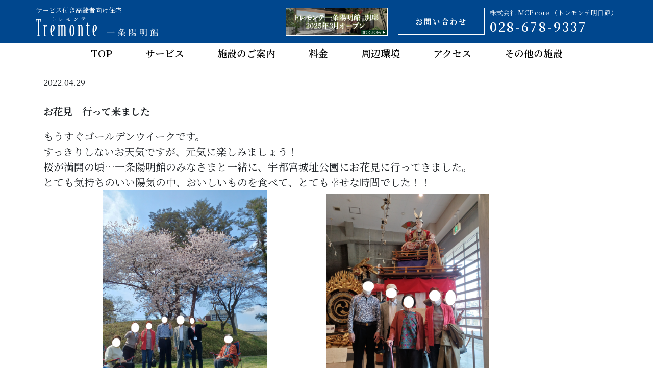

--- FILE ---
content_type: text/html; charset=UTF-8
request_url: https://www.tremonte-1.net/news/2022/04/29/151/
body_size: 9401
content:
<!DOCTYPE html>
<html lang="ja">
  <head>
    <meta charset="UTF-8">
    <meta http-equiv="X-UA-Compatible" content="IE=edge">
    <meta name="viewport" content="width=device-width, initial-scale=1">
    <meta name="google" content="notranslate" />
    
    <meta name="keywords" content="宇都宮市,サービス付き高齢者向け住宅,高齢者住宅,老人ホーム,高齢者施設">
    <meta name="description" content="宇都宮市のサービス付き高齢者向け住宅 トレモンテ陽東のトレモンテ一条陽明館です">
  
    <!-- For old IEs -->
    <link rel="shortcut icon" href="favicon.ico" />
    <!-- For new browsers - multisize ico  -->
    <link rel="icon" type="image/x-icon" sizes="16x16 32x32" href="https://www.tremonte-1.net/core/wp-content/themes/tremonte1_style/library/images/favicon/favicon.ico">
    <!-- For iPad with high-resolution Retina display running iOS ≥ 7: -->
    <link rel="apple-touch-icon" sizes="152x152" href="https://www.tremonte-1.net/core/wp-content/themes/tremonte1_style/library/images/favicon/favicon-152-precomposed.png">
    <!-- For iPad with high-resolution Retina display running iOS ≤ 6: -->
    <link rel="apple-touch-icon" sizes="144x144" href="https://www.tremonte-1.net/core/wp-content/themes/tremonte1_style/library/images/favicon/favicon-144-precomposed.png">
    <!-- For iPhone with high-resolution Retina display running iOS ≥ 7: -->
    <link rel="apple-touch-icon" sizes="120x120" href="https://www.tremonte-1.net/core/wp-content/themes/tremonte1_style/library/images/favicon/favicon-120-precomposed.png">
    <!-- For iPhone with high-resolution Retina display running iOS ≤ 6: -->
    <link rel="apple-touch-icon" sizes="114x114" href="https://www.tremonte-1.net/core/wp-content/themes/tremonte1_style/library/images/favicon/favicon-114-precomposed.png">
    <!-- For iPhone 6+ -->
    <link rel="apple-touch-icon" sizes="180x180" href="https://www.tremonte-1.net/core/wp-content/themes/tremonte1_style/library/images/favicon/favicon-180-precomposed.png">
    <!-- For first- and second-generation iPad: -->
    <link rel="apple-touch-icon" sizes="72x72" href="https://www.tremonte-1.net/core/wp-content/themes/tremonte1_style/library/images/favicon/favicon-72-precomposed.png">
    <!-- For non-Retina iPhone, iPod Touch, and Android 2.1+ devices: -->
    <link rel="apple-touch-icon" sizes="57x57" href="https://www.tremonte-1.net/core/wp-content/themes/tremonte1_style/library/images/favicon/favicon-57.png">
    <!-- For Old Chrome -->
    <link rel="icon" sizes="32x32" href="https://www.tremonte-1.net/core/wp-content/themes/tremonte1_style/library/images/favicon/favicon-32.png">
    <!-- For IE10 Metro -->
    <meta name="msapplication-TileColor" content="#FFFFFF">
    <meta name="msapplication-TileImage" content="https://www.tremonte-1.net/core/wp-content/themes/tremonte1_style/library/images/favicon/favicon-144.png">
    <meta name="theme-color" content="#ffffff">
    <!-- Chrome for Android -->
    <link rel="manifest" href="https://www.tremonte-1.net/core/wp-content/themes/tremonte1_style/library/images/favicon/manifest.json">
    <link rel="icon" sizes="192x192" href="https://www.tremonte-1.net/core/wp-content/themes/tremonte1_style/library/images/favicon/favicon-192.png">

    
    <!-- Bootstrap -->
    <link href="https://www.tremonte-1.net/core/wp-content/themes/tremonte1_style/library/css/bootstrap-4.4.1.css" rel="stylesheet">
    <link href="https://www.tremonte-1.net/core/wp-content/themes/tremonte1_style/library/css/scroll-hint.css" rel="stylesheet">
    <link href="https://www.tremonte-1.net/core/wp-content/themes/tremonte1_style/style.css" rel="stylesheet">
    
    <!-- Google Tag Manager -->
    <script>(function(w,d,s,l,i){w[l]=w[l]||[];w[l].push({'gtm.start':
    new Date().getTime(),event:'gtm.js'});var f=d.getElementsByTagName(s)[0],
    j=d.createElement(s),dl=l!='dataLayer'?'&l='+l:'';j.async=true;j.src=
    'https://www.googletagmanager.com/gtm.js?id='+i+dl;f.parentNode.insertBefore(j,f);
    })(window,document,'script','dataLayer','GTM-PWRV8MD');</script>
    <!-- End Google Tag Manager -->

    <!-- Google Fonts -->    
    <link href="https://fonts.googleapis.com/css2?family=Noto+Serif+JP:wght@200;300;400;500;600;700;900&display=swap" rel="stylesheet">
    
	<style>img:is([sizes="auto" i], [sizes^="auto," i]) { contain-intrinsic-size: 3000px 1500px }</style>
	
		<!-- All in One SEO 4.8.7.2 - aioseo.com -->
		<title>お花見 行って来ました | トレモンテ 一条陽明館｜宇都宮市のサービス付き高齢者向け住宅はトレモンテ陽東、トレモンテ明日館へご相談下さい。</title>
	<meta name="robots" content="max-image-preview:large" />
	<meta name="author" content="内本加奈子"/>
	<link rel="canonical" href="https://www.tremonte-1.net/news/2022/04/29/151/" />
	<meta name="generator" content="All in One SEO (AIOSEO) 4.8.7.2" />
		<meta property="og:locale" content="ja_JP" />
		<meta property="og:site_name" content="トレモンテ 一条陽明館｜宇都宮市のサービス付き高齢者向け住宅はトレモンテ陽東、トレモンテ明日館へご相談下さい。 | 宇都宮市のサービス付き高齢者向け住宅 トレモンテ陽東のトレモンテ一条陽明館です" />
		<meta property="og:type" content="article" />
		<meta property="og:title" content="お花見 行って来ました | トレモンテ 一条陽明館｜宇都宮市のサービス付き高齢者向け住宅はトレモンテ陽東、トレモンテ明日館へご相談下さい。" />
		<meta property="og:url" content="https://www.tremonte-1.net/news/2022/04/29/151/" />
		<meta property="article:published_time" content="2022-04-29T10:12:22+00:00" />
		<meta property="article:modified_time" content="2022-04-29T10:12:24+00:00" />
		<meta name="twitter:card" content="summary" />
		<meta name="twitter:title" content="お花見 行って来ました | トレモンテ 一条陽明館｜宇都宮市のサービス付き高齢者向け住宅はトレモンテ陽東、トレモンテ明日館へご相談下さい。" />
		<script type="application/ld+json" class="aioseo-schema">
			{"@context":"https:\/\/schema.org","@graph":[{"@type":"Article","@id":"https:\/\/www.tremonte-1.net\/news\/2022\/04\/29\/151\/#article","name":"\u304a\u82b1\u898b \u884c\u3063\u3066\u6765\u307e\u3057\u305f | \u30c8\u30ec\u30e2\u30f3\u30c6 \u4e00\u6761\u967d\u660e\u9928\uff5c\u5b87\u90fd\u5bae\u5e02\u306e\u30b5\u30fc\u30d3\u30b9\u4ed8\u304d\u9ad8\u9f62\u8005\u5411\u3051\u4f4f\u5b85\u306f\u30c8\u30ec\u30e2\u30f3\u30c6\u967d\u6771\u3001\u30c8\u30ec\u30e2\u30f3\u30c6\u660e\u65e5\u9928\u3078\u3054\u76f8\u8ac7\u4e0b\u3055\u3044\u3002","headline":"\u304a\u82b1\u898b\u3000\u884c\u3063\u3066\u6765\u307e\u3057\u305f","author":{"@id":"https:\/\/www.tremonte-1.net\/author\/yoto-mcp\/#author"},"publisher":{"@id":"https:\/\/www.tremonte-1.net\/#organization"},"image":{"@type":"ImageObject","url":"https:\/\/www.tremonte-1.net\/core\/wp-content\/uploads\/2022\/03\/\u3055\u304f\u3089\uff14-scaled.jpg","width":2560,"height":1440,"caption":"HORIZON_0001_BURST20220324152239732_COVER.JPG"},"datePublished":"2022-04-29T19:12:22+09:00","dateModified":"2022-04-29T19:12:24+09:00","inLanguage":"ja","mainEntityOfPage":{"@id":"https:\/\/www.tremonte-1.net\/news\/2022\/04\/29\/151\/#webpage"},"isPartOf":{"@id":"https:\/\/www.tremonte-1.net\/news\/2022\/04\/29\/151\/#webpage"},"articleSection":"\u30cb\u30e5\u30fc\u30b9"},{"@type":"BreadcrumbList","@id":"https:\/\/www.tremonte-1.net\/news\/2022\/04\/29\/151\/#breadcrumblist","itemListElement":[{"@type":"ListItem","@id":"https:\/\/www.tremonte-1.net#listItem","position":1,"name":"\u30db\u30fc\u30e0","item":"https:\/\/www.tremonte-1.net","nextItem":{"@type":"ListItem","@id":"https:\/\/www.tremonte-1.net\/category\/news\/#listItem","name":"\u30cb\u30e5\u30fc\u30b9"}},{"@type":"ListItem","@id":"https:\/\/www.tremonte-1.net\/category\/news\/#listItem","position":2,"name":"\u30cb\u30e5\u30fc\u30b9","item":"https:\/\/www.tremonte-1.net\/category\/news\/","nextItem":{"@type":"ListItem","@id":"https:\/\/www.tremonte-1.net\/news\/2022\/04\/29\/151\/#listItem","name":"\u304a\u82b1\u898b\u3000\u884c\u3063\u3066\u6765\u307e\u3057\u305f"},"previousItem":{"@type":"ListItem","@id":"https:\/\/www.tremonte-1.net#listItem","name":"\u30db\u30fc\u30e0"}},{"@type":"ListItem","@id":"https:\/\/www.tremonte-1.net\/news\/2022\/04\/29\/151\/#listItem","position":3,"name":"\u304a\u82b1\u898b\u3000\u884c\u3063\u3066\u6765\u307e\u3057\u305f","previousItem":{"@type":"ListItem","@id":"https:\/\/www.tremonte-1.net\/category\/news\/#listItem","name":"\u30cb\u30e5\u30fc\u30b9"}}]},{"@type":"Organization","@id":"https:\/\/www.tremonte-1.net\/#organization","name":"\u30c8\u30ec\u30e2\u30f3\u30c6 \u4e00\u6761\u967d\u660e\u9928\uff5c\u5b87\u90fd\u5bae\u5e02\u306e\u30b5\u30fc\u30d3\u30b9\u4ed8\u304d\u9ad8\u9f62\u8005\u5411\u3051\u4f4f\u5b85\u306f\u30c8\u30ec\u30e2\u30f3\u30c6\u967d\u6771\u3001\u30c8\u30ec\u30e2\u30f3\u30c6\u660e\u65e5\u9928\u3078\u3054\u76f8\u8ac7\u4e0b\u3055\u3044\u3002","description":"\u5b87\u90fd\u5bae\u5e02\u306e\u30b5\u30fc\u30d3\u30b9\u4ed8\u304d\u9ad8\u9f62\u8005\u5411\u3051\u4f4f\u5b85 \u30c8\u30ec\u30e2\u30f3\u30c6\u967d\u6771\u306e\u30c8\u30ec\u30e2\u30f3\u30c6\u4e00\u6761\u967d\u660e\u9928\u3067\u3059","url":"https:\/\/www.tremonte-1.net\/"},{"@type":"Person","@id":"https:\/\/www.tremonte-1.net\/author\/yoto-mcp\/#author","url":"https:\/\/www.tremonte-1.net\/author\/yoto-mcp\/","name":"\u5185\u672c\u52a0\u5948\u5b50","image":{"@type":"ImageObject","@id":"https:\/\/www.tremonte-1.net\/news\/2022\/04\/29\/151\/#authorImage","url":"https:\/\/secure.gravatar.com\/avatar\/2ec544067e6843ed07a0b8edb68e0f351dbe45a058d9b341f52d13f86980c60e?s=96&d=mm&r=g","width":96,"height":96,"caption":"\u5185\u672c\u52a0\u5948\u5b50"}},{"@type":"WebPage","@id":"https:\/\/www.tremonte-1.net\/news\/2022\/04\/29\/151\/#webpage","url":"https:\/\/www.tremonte-1.net\/news\/2022\/04\/29\/151\/","name":"\u304a\u82b1\u898b \u884c\u3063\u3066\u6765\u307e\u3057\u305f | \u30c8\u30ec\u30e2\u30f3\u30c6 \u4e00\u6761\u967d\u660e\u9928\uff5c\u5b87\u90fd\u5bae\u5e02\u306e\u30b5\u30fc\u30d3\u30b9\u4ed8\u304d\u9ad8\u9f62\u8005\u5411\u3051\u4f4f\u5b85\u306f\u30c8\u30ec\u30e2\u30f3\u30c6\u967d\u6771\u3001\u30c8\u30ec\u30e2\u30f3\u30c6\u660e\u65e5\u9928\u3078\u3054\u76f8\u8ac7\u4e0b\u3055\u3044\u3002","inLanguage":"ja","isPartOf":{"@id":"https:\/\/www.tremonte-1.net\/#website"},"breadcrumb":{"@id":"https:\/\/www.tremonte-1.net\/news\/2022\/04\/29\/151\/#breadcrumblist"},"author":{"@id":"https:\/\/www.tremonte-1.net\/author\/yoto-mcp\/#author"},"creator":{"@id":"https:\/\/www.tremonte-1.net\/author\/yoto-mcp\/#author"},"image":{"@type":"ImageObject","url":"https:\/\/www.tremonte-1.net\/core\/wp-content\/uploads\/2022\/03\/\u3055\u304f\u3089\uff14-scaled.jpg","@id":"https:\/\/www.tremonte-1.net\/news\/2022\/04\/29\/151\/#mainImage","width":2560,"height":1440,"caption":"HORIZON_0001_BURST20220324152239732_COVER.JPG"},"primaryImageOfPage":{"@id":"https:\/\/www.tremonte-1.net\/news\/2022\/04\/29\/151\/#mainImage"},"datePublished":"2022-04-29T19:12:22+09:00","dateModified":"2022-04-29T19:12:24+09:00"},{"@type":"WebSite","@id":"https:\/\/www.tremonte-1.net\/#website","url":"https:\/\/www.tremonte-1.net\/","name":"\u30c8\u30ec\u30e2\u30f3\u30c6 \u4e00\u6761\u967d\u660e\u9928\uff5c\u5b87\u90fd\u5bae\u5e02\u306e\u30b5\u30fc\u30d3\u30b9\u4ed8\u304d\u9ad8\u9f62\u8005\u5411\u3051\u4f4f\u5b85\u306f\u30c8\u30ec\u30e2\u30f3\u30c6\u967d\u6771\u3001\u30c8\u30ec\u30e2\u30f3\u30c6\u660e\u65e5\u9928\u3078\u3054\u76f8\u8ac7\u4e0b\u3055\u3044\u3002","description":"\u5b87\u90fd\u5bae\u5e02\u306e\u30b5\u30fc\u30d3\u30b9\u4ed8\u304d\u9ad8\u9f62\u8005\u5411\u3051\u4f4f\u5b85 \u30c8\u30ec\u30e2\u30f3\u30c6\u967d\u6771\u306e\u30c8\u30ec\u30e2\u30f3\u30c6\u4e00\u6761\u967d\u660e\u9928\u3067\u3059","inLanguage":"ja","publisher":{"@id":"https:\/\/www.tremonte-1.net\/#organization"}}]}
		</script>
		<!-- All in One SEO -->

<link rel="alternate" type="application/rss+xml" title="トレモンテ 一条陽明館｜宇都宮市のサービス付き高齢者向け住宅はトレモンテ陽東、トレモンテ明日館へご相談下さい。 &raquo; フィード" href="https://www.tremonte-1.net/feed/" />
<link rel="alternate" type="application/rss+xml" title="トレモンテ 一条陽明館｜宇都宮市のサービス付き高齢者向け住宅はトレモンテ陽東、トレモンテ明日館へご相談下さい。 &raquo; コメントフィード" href="https://www.tremonte-1.net/comments/feed/" />
<script type="text/javascript">
/* <![CDATA[ */
window._wpemojiSettings = {"baseUrl":"https:\/\/s.w.org\/images\/core\/emoji\/16.0.1\/72x72\/","ext":".png","svgUrl":"https:\/\/s.w.org\/images\/core\/emoji\/16.0.1\/svg\/","svgExt":".svg","source":{"concatemoji":"https:\/\/www.tremonte-1.net\/core\/wp-includes\/js\/wp-emoji-release.min.js?ver=6.8.3"}};
/*! This file is auto-generated */
!function(s,n){var o,i,e;function c(e){try{var t={supportTests:e,timestamp:(new Date).valueOf()};sessionStorage.setItem(o,JSON.stringify(t))}catch(e){}}function p(e,t,n){e.clearRect(0,0,e.canvas.width,e.canvas.height),e.fillText(t,0,0);var t=new Uint32Array(e.getImageData(0,0,e.canvas.width,e.canvas.height).data),a=(e.clearRect(0,0,e.canvas.width,e.canvas.height),e.fillText(n,0,0),new Uint32Array(e.getImageData(0,0,e.canvas.width,e.canvas.height).data));return t.every(function(e,t){return e===a[t]})}function u(e,t){e.clearRect(0,0,e.canvas.width,e.canvas.height),e.fillText(t,0,0);for(var n=e.getImageData(16,16,1,1),a=0;a<n.data.length;a++)if(0!==n.data[a])return!1;return!0}function f(e,t,n,a){switch(t){case"flag":return n(e,"\ud83c\udff3\ufe0f\u200d\u26a7\ufe0f","\ud83c\udff3\ufe0f\u200b\u26a7\ufe0f")?!1:!n(e,"\ud83c\udde8\ud83c\uddf6","\ud83c\udde8\u200b\ud83c\uddf6")&&!n(e,"\ud83c\udff4\udb40\udc67\udb40\udc62\udb40\udc65\udb40\udc6e\udb40\udc67\udb40\udc7f","\ud83c\udff4\u200b\udb40\udc67\u200b\udb40\udc62\u200b\udb40\udc65\u200b\udb40\udc6e\u200b\udb40\udc67\u200b\udb40\udc7f");case"emoji":return!a(e,"\ud83e\udedf")}return!1}function g(e,t,n,a){var r="undefined"!=typeof WorkerGlobalScope&&self instanceof WorkerGlobalScope?new OffscreenCanvas(300,150):s.createElement("canvas"),o=r.getContext("2d",{willReadFrequently:!0}),i=(o.textBaseline="top",o.font="600 32px Arial",{});return e.forEach(function(e){i[e]=t(o,e,n,a)}),i}function t(e){var t=s.createElement("script");t.src=e,t.defer=!0,s.head.appendChild(t)}"undefined"!=typeof Promise&&(o="wpEmojiSettingsSupports",i=["flag","emoji"],n.supports={everything:!0,everythingExceptFlag:!0},e=new Promise(function(e){s.addEventListener("DOMContentLoaded",e,{once:!0})}),new Promise(function(t){var n=function(){try{var e=JSON.parse(sessionStorage.getItem(o));if("object"==typeof e&&"number"==typeof e.timestamp&&(new Date).valueOf()<e.timestamp+604800&&"object"==typeof e.supportTests)return e.supportTests}catch(e){}return null}();if(!n){if("undefined"!=typeof Worker&&"undefined"!=typeof OffscreenCanvas&&"undefined"!=typeof URL&&URL.createObjectURL&&"undefined"!=typeof Blob)try{var e="postMessage("+g.toString()+"("+[JSON.stringify(i),f.toString(),p.toString(),u.toString()].join(",")+"));",a=new Blob([e],{type:"text/javascript"}),r=new Worker(URL.createObjectURL(a),{name:"wpTestEmojiSupports"});return void(r.onmessage=function(e){c(n=e.data),r.terminate(),t(n)})}catch(e){}c(n=g(i,f,p,u))}t(n)}).then(function(e){for(var t in e)n.supports[t]=e[t],n.supports.everything=n.supports.everything&&n.supports[t],"flag"!==t&&(n.supports.everythingExceptFlag=n.supports.everythingExceptFlag&&n.supports[t]);n.supports.everythingExceptFlag=n.supports.everythingExceptFlag&&!n.supports.flag,n.DOMReady=!1,n.readyCallback=function(){n.DOMReady=!0}}).then(function(){return e}).then(function(){var e;n.supports.everything||(n.readyCallback(),(e=n.source||{}).concatemoji?t(e.concatemoji):e.wpemoji&&e.twemoji&&(t(e.twemoji),t(e.wpemoji)))}))}((window,document),window._wpemojiSettings);
/* ]]> */
</script>
<style id='wp-emoji-styles-inline-css' type='text/css'>

	img.wp-smiley, img.emoji {
		display: inline !important;
		border: none !important;
		box-shadow: none !important;
		height: 1em !important;
		width: 1em !important;
		margin: 0 0.07em !important;
		vertical-align: -0.1em !important;
		background: none !important;
		padding: 0 !important;
	}
</style>
<link rel='stylesheet' id='wp-block-library-css' href='https://www.tremonte-1.net/core/wp-includes/css/dist/block-library/style.min.css?ver=6.8.3' type='text/css' media='all' />
<style id='classic-theme-styles-inline-css' type='text/css'>
/*! This file is auto-generated */
.wp-block-button__link{color:#fff;background-color:#32373c;border-radius:9999px;box-shadow:none;text-decoration:none;padding:calc(.667em + 2px) calc(1.333em + 2px);font-size:1.125em}.wp-block-file__button{background:#32373c;color:#fff;text-decoration:none}
</style>
<style id='global-styles-inline-css' type='text/css'>
:root{--wp--preset--aspect-ratio--square: 1;--wp--preset--aspect-ratio--4-3: 4/3;--wp--preset--aspect-ratio--3-4: 3/4;--wp--preset--aspect-ratio--3-2: 3/2;--wp--preset--aspect-ratio--2-3: 2/3;--wp--preset--aspect-ratio--16-9: 16/9;--wp--preset--aspect-ratio--9-16: 9/16;--wp--preset--color--black: #000000;--wp--preset--color--cyan-bluish-gray: #abb8c3;--wp--preset--color--white: #ffffff;--wp--preset--color--pale-pink: #f78da7;--wp--preset--color--vivid-red: #cf2e2e;--wp--preset--color--luminous-vivid-orange: #ff6900;--wp--preset--color--luminous-vivid-amber: #fcb900;--wp--preset--color--light-green-cyan: #7bdcb5;--wp--preset--color--vivid-green-cyan: #00d084;--wp--preset--color--pale-cyan-blue: #8ed1fc;--wp--preset--color--vivid-cyan-blue: #0693e3;--wp--preset--color--vivid-purple: #9b51e0;--wp--preset--gradient--vivid-cyan-blue-to-vivid-purple: linear-gradient(135deg,rgba(6,147,227,1) 0%,rgb(155,81,224) 100%);--wp--preset--gradient--light-green-cyan-to-vivid-green-cyan: linear-gradient(135deg,rgb(122,220,180) 0%,rgb(0,208,130) 100%);--wp--preset--gradient--luminous-vivid-amber-to-luminous-vivid-orange: linear-gradient(135deg,rgba(252,185,0,1) 0%,rgba(255,105,0,1) 100%);--wp--preset--gradient--luminous-vivid-orange-to-vivid-red: linear-gradient(135deg,rgba(255,105,0,1) 0%,rgb(207,46,46) 100%);--wp--preset--gradient--very-light-gray-to-cyan-bluish-gray: linear-gradient(135deg,rgb(238,238,238) 0%,rgb(169,184,195) 100%);--wp--preset--gradient--cool-to-warm-spectrum: linear-gradient(135deg,rgb(74,234,220) 0%,rgb(151,120,209) 20%,rgb(207,42,186) 40%,rgb(238,44,130) 60%,rgb(251,105,98) 80%,rgb(254,248,76) 100%);--wp--preset--gradient--blush-light-purple: linear-gradient(135deg,rgb(255,206,236) 0%,rgb(152,150,240) 100%);--wp--preset--gradient--blush-bordeaux: linear-gradient(135deg,rgb(254,205,165) 0%,rgb(254,45,45) 50%,rgb(107,0,62) 100%);--wp--preset--gradient--luminous-dusk: linear-gradient(135deg,rgb(255,203,112) 0%,rgb(199,81,192) 50%,rgb(65,88,208) 100%);--wp--preset--gradient--pale-ocean: linear-gradient(135deg,rgb(255,245,203) 0%,rgb(182,227,212) 50%,rgb(51,167,181) 100%);--wp--preset--gradient--electric-grass: linear-gradient(135deg,rgb(202,248,128) 0%,rgb(113,206,126) 100%);--wp--preset--gradient--midnight: linear-gradient(135deg,rgb(2,3,129) 0%,rgb(40,116,252) 100%);--wp--preset--font-size--small: 13px;--wp--preset--font-size--medium: 20px;--wp--preset--font-size--large: 36px;--wp--preset--font-size--x-large: 42px;--wp--preset--spacing--20: 0.44rem;--wp--preset--spacing--30: 0.67rem;--wp--preset--spacing--40: 1rem;--wp--preset--spacing--50: 1.5rem;--wp--preset--spacing--60: 2.25rem;--wp--preset--spacing--70: 3.38rem;--wp--preset--spacing--80: 5.06rem;--wp--preset--shadow--natural: 6px 6px 9px rgba(0, 0, 0, 0.2);--wp--preset--shadow--deep: 12px 12px 50px rgba(0, 0, 0, 0.4);--wp--preset--shadow--sharp: 6px 6px 0px rgba(0, 0, 0, 0.2);--wp--preset--shadow--outlined: 6px 6px 0px -3px rgba(255, 255, 255, 1), 6px 6px rgba(0, 0, 0, 1);--wp--preset--shadow--crisp: 6px 6px 0px rgba(0, 0, 0, 1);}:where(.is-layout-flex){gap: 0.5em;}:where(.is-layout-grid){gap: 0.5em;}body .is-layout-flex{display: flex;}.is-layout-flex{flex-wrap: wrap;align-items: center;}.is-layout-flex > :is(*, div){margin: 0;}body .is-layout-grid{display: grid;}.is-layout-grid > :is(*, div){margin: 0;}:where(.wp-block-columns.is-layout-flex){gap: 2em;}:where(.wp-block-columns.is-layout-grid){gap: 2em;}:where(.wp-block-post-template.is-layout-flex){gap: 1.25em;}:where(.wp-block-post-template.is-layout-grid){gap: 1.25em;}.has-black-color{color: var(--wp--preset--color--black) !important;}.has-cyan-bluish-gray-color{color: var(--wp--preset--color--cyan-bluish-gray) !important;}.has-white-color{color: var(--wp--preset--color--white) !important;}.has-pale-pink-color{color: var(--wp--preset--color--pale-pink) !important;}.has-vivid-red-color{color: var(--wp--preset--color--vivid-red) !important;}.has-luminous-vivid-orange-color{color: var(--wp--preset--color--luminous-vivid-orange) !important;}.has-luminous-vivid-amber-color{color: var(--wp--preset--color--luminous-vivid-amber) !important;}.has-light-green-cyan-color{color: var(--wp--preset--color--light-green-cyan) !important;}.has-vivid-green-cyan-color{color: var(--wp--preset--color--vivid-green-cyan) !important;}.has-pale-cyan-blue-color{color: var(--wp--preset--color--pale-cyan-blue) !important;}.has-vivid-cyan-blue-color{color: var(--wp--preset--color--vivid-cyan-blue) !important;}.has-vivid-purple-color{color: var(--wp--preset--color--vivid-purple) !important;}.has-black-background-color{background-color: var(--wp--preset--color--black) !important;}.has-cyan-bluish-gray-background-color{background-color: var(--wp--preset--color--cyan-bluish-gray) !important;}.has-white-background-color{background-color: var(--wp--preset--color--white) !important;}.has-pale-pink-background-color{background-color: var(--wp--preset--color--pale-pink) !important;}.has-vivid-red-background-color{background-color: var(--wp--preset--color--vivid-red) !important;}.has-luminous-vivid-orange-background-color{background-color: var(--wp--preset--color--luminous-vivid-orange) !important;}.has-luminous-vivid-amber-background-color{background-color: var(--wp--preset--color--luminous-vivid-amber) !important;}.has-light-green-cyan-background-color{background-color: var(--wp--preset--color--light-green-cyan) !important;}.has-vivid-green-cyan-background-color{background-color: var(--wp--preset--color--vivid-green-cyan) !important;}.has-pale-cyan-blue-background-color{background-color: var(--wp--preset--color--pale-cyan-blue) !important;}.has-vivid-cyan-blue-background-color{background-color: var(--wp--preset--color--vivid-cyan-blue) !important;}.has-vivid-purple-background-color{background-color: var(--wp--preset--color--vivid-purple) !important;}.has-black-border-color{border-color: var(--wp--preset--color--black) !important;}.has-cyan-bluish-gray-border-color{border-color: var(--wp--preset--color--cyan-bluish-gray) !important;}.has-white-border-color{border-color: var(--wp--preset--color--white) !important;}.has-pale-pink-border-color{border-color: var(--wp--preset--color--pale-pink) !important;}.has-vivid-red-border-color{border-color: var(--wp--preset--color--vivid-red) !important;}.has-luminous-vivid-orange-border-color{border-color: var(--wp--preset--color--luminous-vivid-orange) !important;}.has-luminous-vivid-amber-border-color{border-color: var(--wp--preset--color--luminous-vivid-amber) !important;}.has-light-green-cyan-border-color{border-color: var(--wp--preset--color--light-green-cyan) !important;}.has-vivid-green-cyan-border-color{border-color: var(--wp--preset--color--vivid-green-cyan) !important;}.has-pale-cyan-blue-border-color{border-color: var(--wp--preset--color--pale-cyan-blue) !important;}.has-vivid-cyan-blue-border-color{border-color: var(--wp--preset--color--vivid-cyan-blue) !important;}.has-vivid-purple-border-color{border-color: var(--wp--preset--color--vivid-purple) !important;}.has-vivid-cyan-blue-to-vivid-purple-gradient-background{background: var(--wp--preset--gradient--vivid-cyan-blue-to-vivid-purple) !important;}.has-light-green-cyan-to-vivid-green-cyan-gradient-background{background: var(--wp--preset--gradient--light-green-cyan-to-vivid-green-cyan) !important;}.has-luminous-vivid-amber-to-luminous-vivid-orange-gradient-background{background: var(--wp--preset--gradient--luminous-vivid-amber-to-luminous-vivid-orange) !important;}.has-luminous-vivid-orange-to-vivid-red-gradient-background{background: var(--wp--preset--gradient--luminous-vivid-orange-to-vivid-red) !important;}.has-very-light-gray-to-cyan-bluish-gray-gradient-background{background: var(--wp--preset--gradient--very-light-gray-to-cyan-bluish-gray) !important;}.has-cool-to-warm-spectrum-gradient-background{background: var(--wp--preset--gradient--cool-to-warm-spectrum) !important;}.has-blush-light-purple-gradient-background{background: var(--wp--preset--gradient--blush-light-purple) !important;}.has-blush-bordeaux-gradient-background{background: var(--wp--preset--gradient--blush-bordeaux) !important;}.has-luminous-dusk-gradient-background{background: var(--wp--preset--gradient--luminous-dusk) !important;}.has-pale-ocean-gradient-background{background: var(--wp--preset--gradient--pale-ocean) !important;}.has-electric-grass-gradient-background{background: var(--wp--preset--gradient--electric-grass) !important;}.has-midnight-gradient-background{background: var(--wp--preset--gradient--midnight) !important;}.has-small-font-size{font-size: var(--wp--preset--font-size--small) !important;}.has-medium-font-size{font-size: var(--wp--preset--font-size--medium) !important;}.has-large-font-size{font-size: var(--wp--preset--font-size--large) !important;}.has-x-large-font-size{font-size: var(--wp--preset--font-size--x-large) !important;}
:where(.wp-block-post-template.is-layout-flex){gap: 1.25em;}:where(.wp-block-post-template.is-layout-grid){gap: 1.25em;}
:where(.wp-block-columns.is-layout-flex){gap: 2em;}:where(.wp-block-columns.is-layout-grid){gap: 2em;}
:root :where(.wp-block-pullquote){font-size: 1.5em;line-height: 1.6;}
</style>
<link rel='stylesheet' id='wp-pagenavi-css' href='https://www.tremonte-1.net/core/wp-content/plugins/wp-pagenavi/pagenavi-css.css?ver=2.70' type='text/css' media='all' />
<link rel="https://api.w.org/" href="https://www.tremonte-1.net/wp-json/" /><link rel="alternate" title="JSON" type="application/json" href="https://www.tremonte-1.net/wp-json/wp/v2/posts/151" /><link rel="EditURI" type="application/rsd+xml" title="RSD" href="https://www.tremonte-1.net/core/xmlrpc.php?rsd" />
<meta name="generator" content="WordPress 6.8.3" />
<link rel='shortlink' href='https://www.tremonte-1.net/?p=151' />
<link rel="alternate" title="oEmbed (JSON)" type="application/json+oembed" href="https://www.tremonte-1.net/wp-json/oembed/1.0/embed?url=https%3A%2F%2Fwww.tremonte-1.net%2Fnews%2F2022%2F04%2F29%2F151%2F" />
<link rel="alternate" title="oEmbed (XML)" type="text/xml+oembed" href="https://www.tremonte-1.net/wp-json/oembed/1.0/embed?url=https%3A%2F%2Fwww.tremonte-1.net%2Fnews%2F2022%2F04%2F29%2F151%2F&#038;format=xml" />
<style type="text/css">.recentcomments a{display:inline !important;padding:0 !important;margin:0 !important;}</style>	
</head>

<body class="wp-singular post-template-default single single-post postid-151 single-format-standard wp-theme-tremonte1_style">

  <!-- Google Tag Manager (noscript) -->
  <noscript><iframe src="https://www.googletagmanager.com/ns.html?id=GTM-PWRV8MD"
  height="0" width="0" style="display:none;visibility:hidden"></iframe></noscript>
  <!-- End Google Tag Manager (noscript) -->

  <header>
    <div id="header_inner">
      <p class="caption">サービス付き高齢者向け住宅</p>
      <div class="logo">
        <h1><a href="https://www.tremonte-1.net/"><img src="https://www.tremonte-1.net/core/wp-content/themes/tremonte1_style/library/images/logo@2x.png" width="240" height="37" alt="トレモンテ 一条陽明館" title="トレモンテ 一条陽明館"></a></h1>
      </div>
      <div id="contact_area" class="clearfix">
        <div class="btn_g1">
          <a href="https://ssl55.dsbsv.net/tremonte.net/publics/index/3/" target="_blank" rel="noopener noreferrer">お問い合わせ</a>
        </div>
        <div id="hcp_area">
          <p class="hcp_name">株式会社 MCP core （トレモンテ明日館）</p>
          <p class="hcp_phone">028-678-9337</p>
          <div class="hcp_mail"><a href="https://ssl55.dsbsv.net/tremonte.net/publics/index/3/" target="_blank" rel="noopener noreferrer"><img src="https://www.tremonte-1.net/core/wp-content/themes/tremonte1_style/library/images/mail_btn@2x.png" width="20" height="16" alt="お問い合わせ"/></a></div>
        </div>  
      </div>
      <div id="banner_bettei_mini_se">
        <a href="https://www.tremonte-1.net/bettei/"><img src="https://www.tremonte-1.net/core/wp-content/themes/tremonte1_style/library/images/bettei/banner_bettei_mini@2x.png" width="200" height="55" alt="トレモンテ 一条陽明館 別邸 2025年3月オープン ＜詳しくはこちら＞" title="トレモンテ 一条陽明館 別邸 2025年3月オープン ＜詳しくはこちら＞"></a>
      </div>
    </div>
  </header>

  <nav id="globalNavi2" class="pc_disp">
    <ul id="gnavi2">
      <li><a href="https://www.tremonte-1.net/">TOP</a></li>
      <li><a href="https://www.tremonte-1.net/service/">サービス</a></li>
      <li><a href="https://www.tremonte-1.net/facility/">施設のご案内</a></li>
      <li><a href="https://www.tremonte-1.net/price/">料金</a></li>
      <li><a href="https://www.tremonte-1.net/environment/">周辺環境</a></li>
      <li><a href="#map">アクセス</a></li>
      <li><a href="https://www.tremonte-1.net/other-facility/">その他の施設</a></li>
    </ul>
  </nav>

  <div class="sp_disp">
    <!-- ハンバーガーメニュー -->
    <div id="nav">
      <ul>
        <li><a href="https://www.tremonte-1.net/">TOP</a></li>
        <li><a href="https://www.tremonte-1.net/service/">サービス</a></li>
        <li><a href="https://www.tremonte-1.net/facility/">施設のご案内</a></li>
        <li><a href="https://www.tremonte-1.net/price/">料金</a></li>
        <li><a href="https://www.tremonte-1.net/environment/">周辺環境</a></li>
        <li><a href="#map">アクセス</a></li>
        <li><a href="https://www.tremonte-1.net/other-facility/">その他の施設</a></li>
        <li><a href="http://tremonte.net/publics/index/61/" target="_blank" rel="noopener noreferrer">リクルート</a></li>
        <li><a href="http://tremonte.net/publics/index/2/" target="_blank" rel="noopener noreferrer">運営会社概要</a></li>
        <li><a href="https://www.tremonte-1.net/about/">ミヤマホームグループ</a></li>
        <li><a href="https://ssl55.dsbsv.net/tremonte.net/publics/index/3/" target="_blank" rel="noopener noreferrer">お問い合わせ</a></li>
        <li><a href="https://www.tremonte-1.net/bettei/"><img src="https://www.tremonte-1.net/core/wp-content/themes/tremonte1_style/library/images/bettei/banner_bettei_mini@2x.png" width="200" height="55" alt="トレモンテ 一条陽明館 別邸 2025年3月オープン ＜詳しくはこちら＞" title="トレモンテ 一条陽明館 別邸 2025年3月オープン ＜詳しくはこちら＞"></a></li>
      </ul>
    </div>
    <div class="menu"><span></span><span></span><span></span></div>
  </div>
<div class="container mt150">

		
	<div id="post-151" class="mtb50 con_min600 post-151 post type-post status-publish format-standard has-post-thumbnail hentry category-news">
		
		<p class="single_date mtb30">2022.04.29</p>
		<h3 class="page_title">お花見　行って来ました</h3>

		
<p class="has-medium-font-size">もうすぐゴールデンウイークです。</p>



<p class="has-medium-font-size">すっきりしないお天気ですが、元気に楽しみましょう！</p>



<p class="has-medium-font-size">桜が満開の頃…一条陽明館のみなさまと一緒に、宇都宮城址公園にお花見に行ってきました。</p>



<p class="has-medium-font-size">とても気持ちのいい陽気の中、おいしいものを食べて、とても幸せな時間でした！！</p>



<div class="wp-block-columns is-layout-flex wp-container-core-columns-is-layout-9d6595d7 wp-block-columns-is-layout-flex">
<div class="wp-block-column is-layout-flow wp-block-column-is-layout-flow">
<div class="wp-block-image"><figure class="aligncenter size-large is-resized"><img fetchpriority="high" decoding="async" src="https://www.tremonte-1.net/core/wp-content/uploads/2022/04/タイトルなし-1-768x1024.png" alt="" class="wp-image-156" width="323" height="431" srcset="https://www.tremonte-1.net/core/wp-content/uploads/2022/04/タイトルなし-1-768x1024.png 768w, https://www.tremonte-1.net/core/wp-content/uploads/2022/04/タイトルなし-1-225x300.png 225w, https://www.tremonte-1.net/core/wp-content/uploads/2022/04/タイトルなし-1-1152x1536.png 1152w, https://www.tremonte-1.net/core/wp-content/uploads/2022/04/タイトルなし-1-1536x2048.png 1536w" sizes="(max-width: 323px) 100vw, 323px" /></figure></div>
</div>



<div class="wp-block-column is-layout-flow wp-block-column-is-layout-flow">
<div class="wp-block-image"><figure class="alignleft size-large is-resized"><img decoding="async" src="https://www.tremonte-1.net/core/wp-content/uploads/2022/04/いちじょう-1-768x1024.png" alt="" class="wp-image-155" width="318" height="424" srcset="https://www.tremonte-1.net/core/wp-content/uploads/2022/04/いちじょう-1-768x1024.png 768w, https://www.tremonte-1.net/core/wp-content/uploads/2022/04/いちじょう-1-225x300.png 225w, https://www.tremonte-1.net/core/wp-content/uploads/2022/04/いちじょう-1-1152x1536.png 1152w, https://www.tremonte-1.net/core/wp-content/uploads/2022/04/いちじょう-1-1536x2048.png 1536w" sizes="(max-width: 318px) 100vw, 318px" /></figure></div>
</div>
</div>



<div style="height:65px" aria-hidden="true" class="wp-block-spacer"></div>



<p class="has-medium-font-size" id="block-8eab4210-521d-4f84-aa20-3770663bda96"><br>トレモンテ一条陽明館では、入居者様を募集しております。</p>



<p class="has-medium-font-size" id="block-395a3fea-3bd2-4313-8bd9-48b27b308fa0"><br>028-678-9337 (担当　山内)　まで、お気軽にご連絡ください。</p>



<p class="has-medium-font-size" id="block-a28ef175-c344-49dc-a2df-f410a10fcfde">スタッフ一同、たくさんの方のご入居をお待ちしております♬</p>



<div style="height:48px" aria-hidden="true" class="wp-block-spacer"></div>



<p class="has-medium-font-size" id="block-9418e7c7-32cf-477d-8e3c-5987fb032362"><strong><span class="tadv-background-color" style="background-color:#f78da7">★トレモンテ一条陽明館★</span></strong></p>



<p class="has-medium-font-size" id="block-86500d3e-400c-4c85-8164-8631e6cdf646">TEL　028-616-8661　　FAX　028-616-8662</p>

				  </div>
		
</div><!--END container-->

    <p id="map"></p>
    <div class="sp_disp">
      <div class="midashi_area">
        <h2 class="midashi">アクセス</h2>
      </div>
      <p class="address">トレモンテ一条陽明館　栃木県宇都宮市一条2丁目 6-25</p>
    </div>
    <div class="midashi_area pc_disp">
      <h2 class="midashi">アクセス<span class="address">トレモンテ一条陽明館　栃木県宇都宮市一条2丁目 6-25</span></h2>
    </div>

    <iframe src="https://www.google.com/maps/embed?pb=!1m18!1m12!1m3!1d3205.0663594788693!2d139.8778831132159!3d36.55251287220336!2m3!1f0!2f0!3f0!3m2!1i1024!2i768!4f13.1!3m3!1m2!1s0x601f67969aa1d159%3A0x3dc87f6a25790d24!2z44OI44Os44Oi44Oz44OG5LiA5p2h6Zm95piO6aSo!5e0!3m2!1sja!2sjp!4v1739110734159!5m2!1sja!2sjp" width="100%" height="300" style="border:0;" allowfullscreen="" loading="lazy" referrerpolicy="no-referrer-when-downgrade"></iframe>
   
    <footer>
      <div id="footer_inner">
        <div class="row">
          <div class="col-xl-4 col-lg-5">
            <p class="caption">サービス付き高齢者向け住宅</p>
            <div class="logo">
              <a href="https://www.tremonte-1.net/"><img src="https://www.tremonte-1.net/core/wp-content/themes/tremonte1_style/library/images/logo@2x.png" width="240" height="37" alt="トレモンテ 一条陽明館" title="トレモンテ 一条陽明館"></a>
            </div>
            <p id="copyright">Copyright &copy; MIYAMA HOME, Inc. All Rights Reserved.</p>
          </div>
          <div class="offset-xl-0 col-xl-3 col-lg-2">
            <ul class="footer_list">
              <li><a href="https://www.tremonte-1.net/service/">サービス</a></li>
              <li><a href="https://www.tremonte-1.net/facility/">施設のご案内</a></li>
              <li><a href="https://www.tremonte-1.net/environment/">周辺環境</a></li>
              <li><a href="#map">アクセス</a></li>
            </ul>
          </div>
          <div class="offset-xl-0 col-xl-3 col-lg-2">
            <ul class="footer_list">
              <li><a href="https://www.tremonte-1.net/other-facility/">その他施設</a></li>
            </ul>
          </div>
          <div class="l_b col-xl-2 offset-xl-0 col-lg-3">
            <ul class="footer_list">
              <li><a href="http://tremonte.net/publics/index/61/" target="_blank" rel="noopener noreferrer">リクルート</a></li>
              <li><a href="http://tremonte.net/publics/index/2/" target="_blank" rel="noopener noreferrer">運営会社概要</a></li>
              <li><a href="https://www.tremonte-1.net/about/">ミヤマホームグループ</a></li>
            </ul>
          </div>
        </div>        
      </div>
    </footer>
    
    <!-- jQuery (necessary for Bootstrap's JavaScript plugins) --> 
    <script src="https://www.tremonte-1.net/core/wp-content/themes/tremonte1_style/library/js/jquery-3.4.1.min.js"></script>
    
    <!-- Custom Javascript) --> 
    <script src="https://www.tremonte-1.net/core/wp-content/themes/tremonte1_style/library/js/scroll-hint.js"></script>
    <script src="https://www.tremonte-1.net/core/wp-content/themes/tremonte1_style/library/js/common.js"></script>

    <!-- Include all compiled plugins (below), or include individual files as needed --> 
    <script src="https://www.tremonte-1.net/core/wp-content/themes/tremonte1_style/library/js/popper.min.js"></script> 
    <script src="https://www.tremonte-1.net/core/wp-content/themes/tremonte1_style/library/js/bootstrap-4.4.1.js"></script>

    <script type="speculationrules">
{"prefetch":[{"source":"document","where":{"and":[{"href_matches":"\/*"},{"not":{"href_matches":["\/core\/wp-*.php","\/core\/wp-admin\/*","\/core\/wp-content\/uploads\/*","\/core\/wp-content\/*","\/core\/wp-content\/plugins\/*","\/core\/wp-content\/themes\/tremonte1_style\/*","\/*\\?(.+)"]}},{"not":{"selector_matches":"a[rel~=\"nofollow\"]"}},{"not":{"selector_matches":".no-prefetch, .no-prefetch a"}}]},"eagerness":"conservative"}]}
</script>
<style id='core-block-supports-inline-css' type='text/css'>
.wp-container-core-columns-is-layout-9d6595d7{flex-wrap:nowrap;}
</style>
  </body>
</html>
<!-- Dynamic page generated in 0.196 seconds. -->
<!-- Cached page generated by WP-Super-Cache on 2026-01-27 01:09:57 -->

<!-- super cache -->

--- FILE ---
content_type: text/css
request_url: https://www.tremonte-1.net/core/wp-content/themes/tremonte1_style/style.css
body_size: 5021
content:
/*   
Theme Name: The TREMONTE ICHIJO Theme Ver.1.1.1 (別邸 追加)
Description: TREMONTE Original Theme.
Author: SAKAKI LAB INC.
Author URI: http://www.sakakilab.net
Version: 1.1.1
*/

@charset "UTF-8";


/*--------------------------------------------------------------
RESET
-------------------------------------------------------------- */
html, body, body div, span, object, iframe, h1, h2, h3, h4, h5, h6, p, blockquote, pre, abbr, address, cite, code, del, dfn, em, img, ins, kbd, q, samp, small, strong, sub, sup, var, b, i, dl, dt, dd, ol, ul, li, fieldset, form, label, legend, caption, tfoot, thead, article, aside, figure, footer, header, hgroup, menu, nav, section, time, mark, audio, video {
	margin: 0;
	padding: 0;
	border: 0;
	outline: 0;
	font-size: 100%;
	vertical-align: bottom;
	background: transparent;
}
article, aside, figure, footer, header, hgroup, nav, section {
	display: block;
}
img {
	vertical-align: bottom;
	right: 4px;
	top: 4px;
}


/*-------------------------------------------------------------------------------
CLEARFIX
-------------------------------------------------------------------------------*/
.clearfix:after {
	content: ".";
	display: block;
	clear: both;
	height: 0;
	visibility: hidden;
}
.clearfix {
	min-height: 1px;
}
* html .clearfix {
	height: 1px;/*¥*//*/
  height: auto;
  overflow: hidden;
  /**/
}


/*-------------------------------------------------------------------------------
 COMMON
-------------------------------------------------------------------------------*/
body {
	font-family: 'Noto Serif JP', serif; /*Google Fonts*/
	width: 100%;
	overflow-x: hidden;
}

html {
	overflow-y:scroll;
}

a:link {
	color: #000000;
	text-decoration: none;
}
a:visited {
	color: #000000;
}
a:hover {
	color: #333333;
	text-decoration: underline;
}
a:active {
	color: #333333;
}

.newslink a:link {
	color: #000000;
	text-decoration: underline;
}
.newslink  a:visited {
	color: #000000;
}
.newslink  a:hover {
	color: #333333;
}
.newslink  a:active {
	color: #333333;
}


header a:link {
	color: #FFFFFF;
	text-decoration: none;
}
header a:visited {
	color: #FFFFFF;
}
header a:hover {
	color: #FAFDA1;
	text-decoration: underline;
}
header a:active {
	color: #FFFFFF;
}

footer a:link {
	color: #FFFFFF;
	text-decoration: none;
}
footer a:visited {
	color: #FFFFFF;
}
footer a:hover {
	color: #FAFDA1;
	text-decoration: underline;
}
footer a:active {
	color: #FFFFFF;
}


/* 画像配置 左 */
img.alignleft {
	float: left;
	margin: 10px 10px 10px 0;
}

/* 画像配置 中央 */
img.aligncenter {
	display: block;
	margin: 1px auto;
}

/* 画像配置 右 */
img.alignright {
	float: right;
	margin: 10px 0 10px 10px;
}

img {
	max-width: 100%;
	height: auto;
}

.img_space {
	margin: 0px 2px 5px 2px;
}

.con_min600 {
  min-height: 600px;
}

.frame-wrapper {
  max-width: 800px;
  width: 100%;
  margin: 0 auto;
}

.frame-wrapper__video {
  position: relative;
  width: 100%;
  height: 0;
  padding-bottom: 56.25%;
  overflow: hidden;
  margin-bottom: 50px;
}

.frame-wrapper__video iframe {
  width: 100%;
  height: 100%;
  position: absolute;
  top: 0;
  left: 0;
}


/*---------------------------------
 共通マージン設定
---------------------------------*/
.mtb10 {
	margin: 10px 0 10px 0;
}
.mt10 {
	margin-top: 10px;
}
.mt20 {
	margin-top: 20px;
}
.mt30 {
	margin-top: 30px;
}
.mt40 {
	margin-top: 40px;
}
.mt50 {
	margin-top: 50px;
}
.mt60 {
	margin-top: 60px;
}
.mt70 {
	margin-top: 70px;
}
.mt80 {
	margin-top: 80px;
}
.mt90 {
	margin-top: 90px;
}
.mt100 {
	margin-top: 100px;
}
.mt150 {
	margin-top: 150px;
}
.mtb20 {
	margin: 20px 0 20px 0;
}
.mtb30 {
	margin: 30px 0 30px 0;
}
.mtb50 {
	margin-top: 50px;
	margin-bottom: 50px;
}
.mt15 {
	margin-top: 15px;
}
.mt120 {
	margin-top: 120px;
}
.mb10 {
	margin-bottom: 10px;
}
.mb15 {
	margin-bottom: 15px;
}
.mb20 {
	margin-bottom: 20px;
}
.mb30 {
	margin-bottom: 30px;
}
.ml_20 {
	margin: 0 0 0 20px;
}
.mr_10 {
	margin: 0 10px 0 0;
}
.mp15 {
	padding: 15px 0 0 0;
}
.mpt70 {
	padding: 70px 0 0 0;
}

figure {
	margin-bottom: 30px;
}


/*---------------------------------
 TABLE Setting
---------------------------------*/
/*テーブル全体*/
.table_type1{
  width: 100%;
  text-align: center;
  font-weight: bold;
  overflow: auto;
  white-space: nowrap;
} 
/*見出しセル指定*/
.table_type1 th{
  width: 18%;
  background: #f7f7f7;
  font-size: 1.1em;
  border: solid 1px #acacac;
  padding: 10px;
} 
/*見出し以外のセル指定*/
.table_type1 td{
  padding: 10px;
  border: solid 1px #acacac;
  font-size: 1em;
}
/*行の枠線*/
.table_type1 tr{
  border:solid 2px #acacac;
} 
/*行の奇数指定*/
.table_type1 tr:nth-child(odd){
  background:#ffffff;
} 
/*行の偶数指定*/
.table_type1 tr:nth-child(even){
  background:#ffffff;
} 
/*見出し以外のセルにマウスオーバー時のカラー指定*/
.table_type1 tr:hover{
  background:#fff;
} 

.txt_b {
  font-size: 2.2em !important;
  font-weight: bold;
}


/*---------------------------------
 PAGE NAVI Setting
---------------------------------*/
.wp_navi {
	margin: 20px auto;
	text-align: center;
}


/*---------------------------------
 ページトップへ戻るボタン
---------------------------------*/
#page-top {
    position: fixed;
    bottom: 15px;
    right: 15px;
    font-size: 77%;
}
#page-top a {
    background: #2B2E34;
    text-decoration: none;
    color: #fff;
    padding: 5px;
    text-align: center;
    display: block;
    border-radius: 5px;
}
#page-top a:hover {
    text-decoration: none;
    background: #999;
}


/*-------------------------------------------------------------------------------
 幅768px以下の指定
-------------------------------------------------------------------------------*/

.pc_disp {
	display: none;
}
.sp_disp {
	display: block;
}

.pc_txt-center {
  text-align: left;
}

.caption {
  padding: 3px 0px 0px 20px;
  font-size: 0.8em;
  color: #FFFFFF;
}

#copyright {
  margin: 10px 0px 0px 0px;
  font-size: 0.7em;
  color: #FFFFFF;
  text-align: center;
}
#copyright_bettei {
  margin: 20px 0px 0px 0px;
  font-size: 0.7em;
  color: #FFFFFF;
  text-align: center;
}


/*---------------------------------
 Global Navi
---------------------------------*/
/*ハンバーガーメニュー*/
.menu,
.menu span {
  display: inline-block;
  -webkit-transition:all .4s;
  transition: all .4s;
  box-sizing: border-box;
}

.menu {
  position: fixed;
  top: 25px;
  right:  20px;
  width: 35px;
  height: 22px;
  z-index: 10;
}

.menu span {
  position: absolute;
  left: 0;
  width: 100%;
  height: 2px;
  background-color: #FFFFFF;
  z-index: 10;
}

.menu span:nth-of-type(1) {
  top: 0px;
}

.menu span:nth-of-type(2) {
  top: 10px;
}

.menu span:nth-of-type(3) {
  bottom: 0px;
}

.menu.active span:nth-of-type(1) {
  -webkit-transform: translateY(10px) rotate(45deg);
  transform: translateY(10px) rotate(45deg);
  background-color: #333333;
}

.menu.active span:nth-of-type(2) {
  opacity: 0;
}

.menu.active span:nth-of-type(3) {
  -webkit-transform: translateY(-10px) rotate(-45deg);
  transform: translateY(-10px) rotate(-45deg);
  background-color: #333333;
}

#nav {
  position: fixed;
  top: 0;
  right: 0;
  z-index: 10;
  width: 100%;
  height: 100vh;
  opacity: 0;
  background-color: #fff;
  transition: all 0.3s ease-in-out;
  visibility:hidden;
}

#nav.active{
  right: 0;
  opacity: 1;
  -moz-transform: translateX(0);
  -webkit-transform: translateX(0);
  transform: translateX(0);
  visibility: visible;
}

#nav ul{
  margin:20px 0;
  padding:20px 0;
}

#nav ul li{
  list-style-type: none;
}

#nav ul li a{
  display: block;
  padding: 10px 0;
  transition: all 0.2s ease-in-out;
  text-align: center;
  text-decoration: none;
  color: #333;
}
#nav ul li a:hover {
  color: #f65d5d;
}
/*
nav.globalMenuSp {
  position: fixed;
  z-index: 2;
  top: 0;
  left: 0;
  background: #fff;
  color: #000;
  text-align: center;
  transform: translateX(100%);
  transition: all 0.3s;
  width: 100%;
  height: 100%;
  opacity: 0.9;
}
nav.globalMenuSp ul {
  background: #FFFFFF;
  margin: 0 auto;
  padding: 0;
  width: 100%;
}
nav.globalMenuSp ul li {
  font-size: 1.1em;
  list-style-type: none;
  padding: 0;
  width: 100%;
}
*/
/* 最後はラインを描かない */
/*
nav.globalMenuSp ul li:last-child {
  padding-bottom: 0;
  border-bottom: none;
}
nav.globalMenuSp ul li a {
  display: block;
  color: #000;
  padding: 0.6em 0;
}
*/
/* このクラスを、jQueryで付与・削除する */
/*
nav.globalMenuSp.active {
  transform: translateY(0%);
}
.navToggle {
  display: block;
  position: fixed;
  right: 20px;
  top: 20px;
  width: 42px;
  height: 51px;
  cursor: pointer;
  z-index: 3;
  text-align: center;
}
.navToggle span {
  display: block;
  position: absolute;
  width: 30px;
  border-bottom: solid 3px #fff;
  -webkit-transition: .35s ease-in-out;
  -moz-transition: .35s ease-in-out;
  transition: .35s ease-in-out;
  left: 6px;
}

.navToggle span:nth-child(1) {
  top: 9px;
}

.navToggle span:nth-child(2) {
  top: 18px;
}

.navToggle span:nth-child(3) {
  top: 27px;
}
*/

/* 最初のspanをマイナス45度に */
/*
.navToggle.active span:nth-child(1) {
  top: 18px;
  left: 6px;
  -webkit-transform: rotate(-45deg);
  -moz-transform: rotate(-45deg);
  transform: rotate(-45deg);
  border-bottom: solid 3px #333;
}
*/
/* 2番目と3番目のspanを45度に */
/*
.navToggle.active span:nth-child(2), .navToggle.active span:nth-child(3) {
  top: 18px;
  -webkit-transform: rotate(45deg);
  -moz-transform: rotate(45deg);
  transform: rotate(45deg);
  border-bottom: solid 3px #333;
}
*/


/*---------------------------------
 Fonts
---------------------------------*/
.h2_midashi {
  font-size: 1.7em;
  color: #A77443;
  text-align: center;
}
.explanation_txt {
  font-size: 1.1em;
  font-weight: 700;
  line-height: 1.7;
  text-align: left;
}
.explanation_txt2 {
  font-size: 0.9em;
  padding: 10px 0;
}
.explanation_txt3 {
  font-size: 1.1em;
  font-weight: 700;
  line-height: 1.7;
  text-align: center;
  color: #A77443;
  margin: 0px 0px 40px 0px;
}  
.number {
  text-align: center;
}
.title_copy {
  font-size: 1em;
  font-weight: bold;
  text-align: center;
  padding: 10px 0px;
  border-bottom: 1px solid #A77443;
}
.title_copy_l {
  font-size: 1em;
  font-weight: bold;
  text-align: left;
  padding: 10px 0px;
  border-bottom: 1px solid #A77443;
}

.page_title {
  font-size: 1.2em;
  font-weight: bold;
  line-height: 1.5;
  margin-bottom: 20px;
}

/*縦書き*/
.h2_midashi_v {
  font-size: 1.8em;
  -ms-writing-mode: tb-rl;
  -webkit-writing-mode: vertical-rl;
          writing-mode: vertical-rl;
  border-right: 1px solid #000000;
  min-width: 50px;
  padding: 15px 10px;
  margin: 0px auto;
}
.midashi_area {
  width: 96%;
  height: 70px;
  margin: 50px auto 10px auto;
  border-left: 1px solid #000000;
  position: relative;
}
.midashi {
  font-size: 1.1em;
  position: absolute;
  bottom: 0px;
  left: 15px;
}
.address {
  font-size: 0.9em;
  margin: 0px 0px 10px 10px;
}
.sp_info {
  margin: 0px 0px 5px 20px;
}


/*---------------------------------
 Button
---------------------------------*/
/*ヘッダー用*/
.btn_g1 a {  
  display: none;
}
  
/*ニュース用*/
.btn_g2 a {
  position: absolute;
  top: 20px;
  right: 0px;
  border: 1px solid #000000;
  color: #000000;
  display: block;
  letter-spacing: 3px;
  font-size: 0.9em;
  font-weight: bold;
  padding: 7px 0;
  text-align: center;
  text-decoration: none !important;
  width: 170px;
}
  
/*センター*/
.btn_g3 a {
  border: 1px solid #000000;
  color: #000000;
  display: block;
  letter-spacing: 3px;
  font-size: 0.9em;
  font-weight: bold;
  padding: 10px 0;
  text-align: center;
  text-decoration: none !important;
  width: 170px;
  margin: 0px auto;
}
  
	
/*---------------------------------
 Header
---------------------------------*/
header {
  position: fixed;
	width: 100%;
  height: 95px;
  background: #00478E;
  z-index: 1;
}
#header_inner {
	width: 100%;
	margin: 0px auto;
	position: relative;
}
  
.logo {
  margin: 3px 20px;
}
  
header #contact_area {
  position: absolute;
  width: 100%;
  top:70px;
  right: 0px;
  border-top: 1px solid #FFFFFF;
}
#hcp_area {
  float: none;
}
.hcp_name {
  display: none;
}
.hcp_phone {
  letter-spacing: 3px;
  font-size: 1em;
  font-weight: 600;
  color: #FFFFFF;
  text-align: center;
}
.hcp_mail {
  display: block;
  position: absolute;
  top: -3px;
  right: 50px;
}

#banner_bettei_mini , #banner_bettei_mini_se {
  display: none;
}

  
/*---------------------------------
 TOP IMG
---------------------------------*/	
#top_eye {
  background-image: url("library/images/top_img_sm@2x.jpg");
  background-size: cover;
  background-position: bottom;
  width: 100%;
  height: 700px;
}
#top_eye_inner {
  position: relative;
  width: 1140px;
  height: auto;
  margin: 0px auto;
}
#top_eye_inner #copy_p {
  position: absolute;
  top: 130px;
  left: 20px;
  font-size: 1.3em;
  font-weight: bold;
}
#top_eye_inner #copy_sub_p {
  position: absolute;
  top: 220px;
  left: 20px;
  font-size: 1em;
  font-weight: 500;
}

#top_eye_inner #top_banner_bettei {
  display: block;
  position: absolute;
  left: 20px;
  top: 550px;
}
#top_banner_bettei img {
  width: 300px;
}


/*---------------------------------
 Bettei IMG
---------------------------------*/	
#bettei_eye {
  background-image: url("library/images/bettei/bettei_outside.jpg");
  background-size: cover;
  background-position: bottom;
  width: 100%;
  height: 700px;
}

  
/*---------------------------------
 News
---------------------------------*/
#news_area {
  margin: 50px 0px;
  padding: 0px 0px 30px 0px;
  background: #DBE6F0;
  width: 100%;
  height: auto;
}
#news_inner {
	width: 96%;
	margin: 0px auto;
}
#news_header {
  width: 100%;
  height: 70px;
  position: relative;
  border-left: 1px solid #000000;
}
#news_header #news_midashi {
  font-size: 1.1em;
  position: absolute;
  bottom: 0px;
  left: 15px;
}
#news_area a:link {
	color: #000000;
	text-decoration: underline;
}
#news_area a:visited {
	color: #000000;
}
#news_area a:hover {
	color: #333333;
	text-decoration: underline;
}
#news_area a:active {
	color: #333333;
}
.news_date {
  text-align: left;
}
.news_title {
  margin-bottom: 20px;
}
  
  
/*---------------------------------
 Sample Schedule
---------------------------------*/
.mh50 {
  min-height: 50px;
}
.bb_d {
  width: 85%;
  margin: 20px auto;
  border-bottom: 1px dotted #BAA188;
}
.s_schedule {
  background: #FFFBEB;
  margin: 50px auto;
  padding: 80px 0px;
  font-size: 0.7em
}
.blr_dt {
  border-left: 1px dotted #BAA188;
  border-right: 1px dotted #BAA188;
}
.icon_outer {
  position: relative;
}
.icon_inner {
  position: absolute;
  top: 50%;
  left: 50%;
  -webkit-transform: translateY(-50%) translateX(-50%);
      -ms-transform: translateY(-50%) translateX(-50%);
          transform: translateY(-50%) translateX(-50%);
}
  
  
/*---------------------------------
 Sample Schedule
---------------------------------*/
  .wex {
    width: 100%;
    margin: 50px auto 30px auto;
  }

  
/*---------------------------------
 Footer
---------------------------------*/
footer {
	background: #00478E;
  width: 100%;
  height: auto;
}
#footer_inner {
	width: 100%;
	margin: 0px auto;
  padding: 10px 0px;
	position: relative;
}
.footer_list {
  display: none;
}
.footer_list li {
  margin: 0px 0px 10px 0px;
  font-size: 0.9em;
  color: #FFFFFF;
}

#footer_inner .l_b {
  border-left: 1px solid #5D7FB7;
}

#footer_bettei {
  padding: 20px;
  text-align: center;
}
ul.footer_bettei_list {
  list-style-type: none;
  margin: 15px 0px;
}
ul.footer_bettei_list li {
  display: inline;
  padding: 0px 10px;
}
ul.footer_bettei_list li + li {
  border-left: 1px solid #FFFFFF;
}


/*---------------------------------------------------------------------------------------------------------------------------
 Media queries!
---------------------------------------------------------------------------------------------------------------------------*/
@media screen and (min-width : 768px ){
/*最小幅768px以上の指定*/

.pc_disp {
	display: block;
}
.sp_disp {
	display: none;
}
  

.pc_txt-center {
  text-align: left;
}
  

/*2階層目 ヘッダー分 余白用*/
.wrap_ts {
  margin-top: 180px;
}
  
.caption {
  padding: 10px 0px 0px 0px;
  font-size: 0.8em;
  color: #FFFFFF;
  text-align: left;
}

#copyright {
  margin: 10px 0px 0px 0px;
  font-size: 0.7em;
  color: #FFFFFF;
}
#copyright_bettei {
  margin: 20px 0px 0px 0px;
  font-size: 0.7em;
  color: #FFFFFF;
  text-align: center;
}


/*---------------------------------
 Fonts
---------------------------------*/
.h2_midashi {
  font-size: 1.7em;
  color: #A77443;
  text-align: center;
}
.explanation_txt {
  font-size: 1.1em;
  font-weight: 700;
  line-height: 1.7;
  text-align: left;
}
.explanation_txt2 {
  font-size: 0.9em;
  padding: 10px 0;
}
.explanation_txt3 {
  font-size: 1.1em;
  font-weight: 700;
  line-height: 1.7;
  text-align: center;
  color: #A77443;
  margin: 0px 0px 40px 0px;
}  
.number {
  text-align: center;
}
.title_copy {
  font-size: 1em;
  font-weight: bold;
  text-align: center;
  padding: 10px 0px;
  border-bottom: 1px solid #A77443;
}
.page_title {
  font-size: 1.2em;
  font-weight: bold;
  line-height: 1.5;
  margin-bottom: 20px;
}

/*縦書き*/
.v_parent {
  width: 100px;
  height: 160px;
  margin: 0px auto;
}
.v_parent2 {
  width: 100px;
  height: 260px;
  margin: 0px auto;
}
.h2_midashi_v {
  font-size: 1.8em;
  -ms-writing-mode: tb-rl;
  -webkit-writing-mode: vertical-rl;
          writing-mode: vertical-rl;
  border-right: 1px solid #000000;
  min-width: 50px;
  padding: 15px 10px;
/*   margin: 0px auto; */
  text-align: center;
}
.midashi_area {
  width: 96%;
  height: 70px;
  margin: 50px auto 20px auto;
  border-left: 1px solid #000000;
  position: relative;
}
.midashi {
  font-size: 1.1em;
  position: absolute;
  bottom: 0px;
  left: 15px;
}
.address {
  font-size: 0.9em;
  margin: 0px 0px 0px 40px;
}
.midashi_area_bettei {
  width: 96%;
  height: 150px;
  margin: 50px auto 20px auto;
  border-left: 1px solid #000000;
  position: relative;
}
.midashi_bettei {
  font-size: 1.1em;
  position: absolute;
  top: 45px;
  left: 15px;
}
.as_info {
  position: absolute;
  bottom: 0px;
  left: 130px;
}
 

/*---------------------------------
 Button
---------------------------------*/
/*ヘッダー用*/
.btn_g1 a {
  border: 1px solid #fff;
  color: #FFFFFF;
  display: block;
  letter-spacing: 3px;
  font-size: 0.9em;
  font-weight: bold;
  padding: 10px 0;
  text-align: center;
  text-decoration: none !important;
  width: 170px;
  float: left;
}
  
/*ニュース用*/
.btn_g2 a {
  position: absolute;
  top: 20px;
  right: 0px;
  border: 1px solid #000000;
  color: #000000;
  display: block;
  letter-spacing: 3px;
  font-size: 0.9em;
  font-weight: bold;
  padding: 7px 0;
  text-align: center;
  text-decoration: none !important;
  width: 170px;
}
  
/*センター*/
.btn_g3 a {
  border: 1px solid #000000;
  color: #000000;
  display: block;
  letter-spacing: 3px;
  font-size: 0.9em;
  font-weight: bold;
  padding: 10px 0;
  text-align: center;
  text-decoration: none !important;
  width: 170px;
  margin: 0px auto;
}
  
	
/*---------------------------------
 Global Navi
---------------------------------*/
#globalNavi {
  background: #FFFFFF;
}
ul#gnavi {
	width: 100%;
	margin: 0px auto 0px auto;
	list-style-type: none;
	text-align: center;
	font-size: 19px;
  font-weight: 600;
  border-bottom: 1px solid #696969;
}
#gnavi li {
	display: inline-block;
	margin: 5px 10px;
}
.fixed {
  position: fixed;
  top: 85px;
  padding: 0px;
  width: 100%;
  z-index: 1000;
}

  
#globalNavi2 {
	margin-top: 85px;
  background: #FFFFFF;
  position: fixed;
  width: 100%;
  height: 40px;
  z-index: 9998;
}
ul#gnavi2 {
	width: 768px;
  margin: 0px auto;
	list-style-type: none;
	text-align: center;
	font-size: 19px;
  font-weight: 600;
  border-bottom: 1px solid #696969;
}
#gnavi2 li {
	display: inline-block;
	margin: 5px 10px;
}


/*---------------------------------
 Header
---------------------------------*/
header {
  position: fixed;
	width: 100%;
  height: 85px;
  background: #00478E;
  z-index: 9999;
}
#header_inner {
	width: 96%;
	margin: 0px auto;
	position: relative;
}
  
.logo {
  margin: 5px 0px;
}
  
header #contact_area {
  position: absolute;
  width: 430px;
  top: 20px;
  right: 0px;
  border-top: none;
}
#hcp_area {
  float: right;
  }
.hcp_name {
  display: block;
  font-size: 0.8em;
  color: #FFFFFF;
}
.hcp_phone {
  letter-spacing: 3px;
  font-size: 1.3em;
  font-weight: 600;
  color: #FFFFFF;
  text-align: left;
}
.hcp_mail {
  display: none;
}

#banner_bettei_mini {
  display: none;
}
#banner_bettei_mini_se {
  display: block;
  position: absolute;
  top: 130px;
  right: 20px;
}
  
/*---------------------------------
 TOP IMG
---------------------------------*/	
#top_eye {
  background-image: url("library/images/top_img@2x.jpg");
  background-size: contain;
  background-position: bottom;
  width: 100%;
  height: 400px;
}
#top_eye_inner {
  position: relative;
  width: 1140px;
  height: auto;
  margin: 0px auto;
}
#top_eye_inner #copy_p {
  position: absolute;
  top: 110px;
  left: 20px;
  font-size: 1.8em;
  font-weight: bold;
}
#top_eye_inner #copy_sub_p {
  position: absolute;
  top: 210px;
  left: 20px;
  font-size: 1em;
  font-weight: 500;
}

#top_eye_inner #top_banner_bettei {
  display: block;
  position: absolute;
  left: 330px;
  top: 100px;
}
#top_banner_bettei img {
  width: 35%;
}


/*---------------------------------
 Bettei IMG
---------------------------------*/	
#bettei_eye {
  background-image: url("library/images/bettei/bettei_outside.jpg");
  background-size: cover;
  background-position: bottom;
  width: 100%;
  height: 400px;
}

  
/*---------------------------------
 News
---------------------------------*/
#news_area {
  margin: 50px 0px;
  padding: 0px 0px 30px 0px;
  background: #DBE6F0;
  width: 100%;
  height: auto;
}
#news_inner {
	width: 96%;
	margin: 0px auto;
}
#news_header {
  width: 100%;
  height: 70px;
  position: relative;
  border-left: 1px solid #000000;
}
#news_header #news_midashi {
  font-size: 1.1em;
  position: absolute;
  bottom: 0px;
  left: 15px;
}
#news_area a:link {
	color: #000000;
	text-decoration: underline;
}
#news_area a:visited {
	color: #000000;
}
#news_area a:hover {
	color: #333333;
	text-decoration: underline;
}
#news_area a:active {
	color: #333333;
}
.news_date {
  text-align: right;
  margin-bottom: 20px;
}
.news_title {
  margin-bottom: 20px;
}
 
  
/*---------------------------------
 Sample Schedule
---------------------------------*/
.mh50 {
  min-height: 50px;
}
.bb_d {
  width: 80%;
  margin: 20px auto;
  border-bottom: 1px dotted #BAA188;
}
.s_schedule {
  background: #FFFBEB;
  margin: 50px auto;
  padding: 80px 0px;
  font-size: 0.87em
}
.blr_dt {
  border-left: 1px dotted #BAA188;
  border-right: 1px dotted #BAA188;
}
.icon_outer {
  position: relative;
}
.icon_inner {
  position: absolute;
  top: 50%;
  left: 50%;
  -webkit-transform: translateY(-50%) translateX(-50%);
      -ms-transform: translateY(-50%) translateX(-50%);
          transform: translateY(-50%) translateX(-50%);
}
  
  
/*---------------------------------
 Sample Schedule
---------------------------------*/
  .wex {
    width: 66%;
    margin: 50px auto 30px auto;
  }

  
/*---------------------------------
 Footer
---------------------------------*/
footer {
	background: #00478E;
  width: 100%;
  height: auto;
}
#footer_inner {
	width: 96%;
	margin: 0px auto;
  padding: 10px 0px;
	position: relative;
}
.footer_list {
  display: none;
  list-style-type: none;
  margin: 15px 0px 0px 20px;
}
.footer_list li {
  margin: 0px 0px 10px 0px;
  font-size: 0.9em;
  color: #FFFFFF;
}

#footer_inner .l_b {
  border-left: 1px solid #5D7FB7;
}

#footer_bettei {
  padding: 20px;
  text-align: center;
}
ul.footer_bettei_list {
  list-style-type: none;
  margin: 15px 0px;
}
ul.footer_bettei_list li {
  display: inline;
  padding: 0px 10px;
}
ul.footer_bettei_list li + li {
  border-left: 1px solid #FFFFFF;
}


}
/*---------------------------------------------------------------------------------------------------------------------------
 Media queries!
---------------------------------------------------------------------------------------------------------------------------*/
@media screen and (min-width:992px){
/*最小幅992px以上の指定*/

.pc_disp {
	display: block;
}
.sp_disp {
	display: none;
}
  
.pc_txt-center {
  text-align: center;
}
	
/*2階層目 ヘッダー分 余白用*/
.wrap_ts {
  margin-top: 180px;
}
  
.caption {
  padding: 10px 0px 0px 0px;
  font-size: 0.8em;
  color: #FFFFFF;
}

#copyright {
  margin: 30px 0px 0px 0px;
  font-size: 0.7em;
  color: #FFFFFF;
  text-align: left;
}
#copyright_bettei {
  margin: 20px 0px 0px 0px;
  font-size: 0.7em;
  color: #FFFFFF;
  text-align: center;
}


/*---------------------------------
 Fonts
---------------------------------*/
.h2_midashi {
  font-size: 1.7em;
  color: #A77443;
  text-align: center;
}
.explanation_txt {
  font-size: 1.1em;
  font-weight: 700;
  line-height: 1.7;
  text-align: center;
}
.explanation_txt2 {
  font-size: 0.9em;
  padding: 10px 0;
}
.explanation_txt3 {
  font-size: 1.1em;
  font-weight: 700;
  line-height: 1.7;
  text-align: center;
  color: #A77443;
  margin: 0px 0px 40px 0px;
}  
.number {
  text-align: center;
}
.title_copy {
  font-size: 1em;
  font-weight: bold;
  text-align: center;
  padding: 10px 0px;
  border-bottom: 1px solid #A77443;
}
.page_title {
  font-size: 1.2em;
  font-weight: bold;
  line-height: 1.5;
  margin-bottom: 20px;
}

/*縦書き*/
.v_parent {
  width: 100px;
  height: 160px;
  margin: 0px auto;
}
.v_parent2 {
  width: 100px;
  height: 260px;
  margin: 0px auto;
}
.h2_midashi_v {
  font-size: 1.8em;
  -ms-writing-mode: tb-rl;
  -webkit-writing-mode: vertical-rl;
          writing-mode: vertical-rl;
  border-right: 1px solid #000000;
  min-width: 50px;
  padding: 15px 10px;
/*   margin: 0px auto; */
  text-align: center;
}
.midashi_area {
  width: 960px;
  height: 70px;
  margin: 50px auto 20px auto;
  border-left: 1px solid #000000;
  position: relative;
}
.midashi {
  font-size: 1.1em;
  position: absolute;
  bottom: 0px;
  left: 15px;
}
.address {
  font-size: 0.9em;
  margin: 0px 0px 0px 40px;
}
.midashi_area_bettei {
  width: 960px;
  height: 150px;
  margin: 50px auto 20px auto;
  border-left: 1px solid #000000;
  position: relative;
}
.midashi_bettei {
  font-size: 1.1em;
  position: absolute;
  top: 45px;
  left: 15px;
}
.as_info {
  position: absolute;
  bottom: 0px;
  left: 130px;
}


/*---------------------------------
 Button
---------------------------------*/
/*ヘッダー用*/
.btn_g1 a {
  border: 1px solid #fff;
  color: #FFFFFF;
  display: block;
  letter-spacing: 3px;
  font-size: 0.9em;
  font-weight: bold;
  padding: 15px 0;
  text-align: center;
  text-decoration: none !important;
  width: 170px;
  float: left;
}
  
/*ニュース用*/
.btn_g2 a {
  position: absolute;
  top: 20px;
  right: 0px;
  border: 1px solid #000000;
  color: #000000;
  display: block;
  letter-spacing: 3px;
  font-size: 0.9em;
  font-weight: bold;
  padding: 7px 0;
  text-align: center;
  text-decoration: none !important;
  width: 170px;
}
  
/*センター*/
.btn_g3 a {
  border: 1px solid #000000;
  color: #000000;
  display: block;
  letter-spacing: 3px;
  font-size: 0.9em;
  font-weight: bold;
  padding: 10px 0;
  text-align: center;
  text-decoration: none !important;
  width: 170px;
  margin: 0px auto;
}
  
	
/*---------------------------------
 Global Navi
---------------------------------*/
#globalNavi {
  background: #FFFFFF;
}
ul#gnavi {
	width: 100%;
	margin: 10px auto 0px auto;
	list-style-type: none;
	text-align: center;
	font-size: 19px;
  font-weight: 600;
  border-bottom: 1px solid #696969;
}
#gnavi li {
	display: inline-block;
	margin: 5px 20px;
}
.fixed {
  position: fixed;
  top: 75px;
  padding: 0px;
  width: 100%;
  z-index: 1000;
}

  
#globalNavi2 {
	margin-top: 85px;
  background: #FFFFFF;
  position: fixed;
  width: 100%;
  height: 40px;
  z-index: 9998;
}
ul#gnavi2 {
	width: 992px;
  margin: 0px auto;
	list-style-type: none;
	text-align: center;
	font-size: 19px;
  font-weight: 600;
  border-bottom: 1px solid #696969;
}
#gnavi2 li {
	display: inline-block;
	margin: 5px 20px;
}


/*---------------------------------
 Header
---------------------------------*/
header {
  position: fixed;
	width: 100%;
  height: 85px;
  background: #00478E;
  z-index: 9999;
}
#header_inner {
	width: 96%;
	margin: 0px auto;
	position: relative;
}
  
.logo {
  margin: 5px 0px;
}
  
header #contact_area {
  position: absolute;
  width: 430px;
  top: 15px;
  right: 0px;
  border-top: none;
}
#hcp_area {
  float: right;
  }
.hcp_name {
  display: block;
  font-size: 0.8em;
  color: #FFFFFF;
}
.hcp_phone {
  letter-spacing: 3px;
  font-size: 1.5em;
  font-weight: 600;
  color: #FFFFFF;
  text-align: left;
}
.hcp_mail {
  display: none;
}

#banner_bettei_mini , #banner_bettei_mini_se {
  display: block;
  position: absolute;
  top: 15px;
  right: 450px;
}


/*---------------------------------
 TOP IMG
---------------------------------*/	
#top_eye {
  background-image: url("library/images/top_img@2x.jpg");
  background-size: contain;
  background-position: center;
  width: 100%;
  height: 450px;
}
#top_eye_inner {
  position: relative;
  width: 96%;
  height: auto;
  margin: 0px auto;
}
#top_eye_inner #copy_p {
  position: absolute;
  top: 100px;
  left: 0px;
  font-size: 1.8em;
  font-weight: bold;
}
#top_eye_inner #copy_sub_p {
  position: absolute;
  top: 210px;
  left: 0px;
  font-size: 1em;
  font-weight: 500;
}

#top_eye_inner #top_banner_bettei {
  display: block;
  position: absolute;
  left: 0px;
  top: 390px;
}
#top_banner_bettei img {
  width: 50%;
}


/*---------------------------------
 Bettei IMG
---------------------------------*/	
#bettei_eye {
  background-image: url("library/images/bettei/bettei_outside.jpg");
  background-size: cover;
  background-position: center;
  width: 100%;
  height: 450px;
}

  
/*---------------------------------
 News
---------------------------------*/
#news_area {
  margin: 50px 0px;
  padding: 0px 0px 30px 0px;
  background: #DBE6F0;
  width: 100%;
  height: auto;
}
#news_inner {
	width: 960px;
	margin: 0px auto;
}
#news_header {
  width: 100%;
  height: 70px;
  position: relative;
  border-left: 1px solid #000000;
}
#news_header #news_midashi {
  font-size: 1.1em;
  position: absolute;
  bottom: 0px;
  left: 15px;
}
#news_area a:link {
	color: #000000;
	text-decoration: underline;
}
#news_area a:visited {
	color: #000000;
}
#news_area a:hover {
	color: #333333;
	text-decoration: underline;
}
#news_area a:active {
	color: #333333;
}
.news_date {
  text-align: right;
  margin-bottom: 20px;
}
.news_title {
  margin-bottom: 20px;
}

  
/*---------------------------------
 Sample Schedule
---------------------------------*/
.mh50 {
  min-height: 50px;
}
.bb_d {
  width: 65%;
  margin: 20px auto;
  border-bottom: 1px dotted #BAA188;
}
.s_schedule {
  background: #FFFBEB;
  margin: 50px auto;
  padding: 80px 0px;
  font-size: 0.87em
}
.blr_dt {
  border-left: 1px dotted #BAA188;
  border-right: 1px dotted #BAA188;
}
.icon_outer {
  position: relative;
}
.icon_inner {
  position: absolute;
  top: 50%;
  left: 50%;
  -webkit-transform: translateY(-50%) translateX(-50%);
      -ms-transform: translateY(-50%) translateX(-50%);
          transform: translateY(-50%) translateX(-50%);
}
  
  
/*---------------------------------
 Sample Schedule
---------------------------------*/
  .wex {
    width: 66%;
    margin: 50px auto 30px auto;
  }

  
/*---------------------------------
 Footer
---------------------------------*/
footer {
	background: #00478E;
  width: 100%;
  height: auto;
}
#footer_inner {
	width: 96%;
	margin: 0px auto;
  padding: 35px 0px;
	position: relative;
}
.footer_list {
  display: block;
  list-style-type: none;
  margin: 15px 0px 0px 20px;
}
.footer_list li {
  margin: 0px 0px 10px 0px;
  font-size: 0.8em;
  color: #FFFFFF;
}

#footer_inner .l_b {
  border-left: 1px solid #5D7FB7;
}
	
#footer_bettei {
  padding: 20px;
  text-align: center;
}
ul.footer_bettei_list {
  list-style-type: none;
  margin: 15px 0px;
}
ul.footer_bettei_list li {
  display: inline;
  padding: 0px 10px;
}
ul.footer_bettei_list li + li {
  border-left: 1px solid #FFFFFF;
}


}
/*---------------------------------------------------------------------------------------------------------------------------
 Media queries!
---------------------------------------------------------------------------------------------------------------------------*/
@media screen and (min-width:1160px){
/*最小幅1160px以上の指定*/

.pc_disp {
	display: block;
}
.sp_disp {
	display: none;
}

.pc_txt-center {
  text-align: center;
}

  
/*2階層目 ヘッダー分 余白用*/
.wrap_ts {
  margin-top: 180px;
}
  
.caption {
  padding: 10px 0px 0px 0px;
  font-size: 0.8em;
  color: #FFFFFF;
}

#copyright {
  margin: 30px 0px 0px 0px;
  font-size: 0.7em;
  color: #FFFFFF;
  text-align: left;
}
#copyright_bettei {
  margin: 20px 0px 0px 0px;
  font-size: 0.7em;
  color: #FFFFFF;
  text-align: center;
}


/*---------------------------------
 Fonts
---------------------------------*/
.h2_midashi {
  font-size: 1.7em;
  color: #A77443;
  text-align: center;
}
.explanation_txt {
  font-size: 1.1em;
  font-weight: 700;
  line-height: 1.7;
  text-align: center;
}
.explanation_txt2 {
  font-size: 0.9em;
  padding: 10px 0;
}
.explanation_txt3 {
  font-size: 1.1em;
  font-weight: 700;
  line-height: 1.7;
  text-align: center;
  color: #A77443;
  margin: 0px 0px 40px 0px;
}  
.number {
  text-align: center;
}
.title_copy {
  font-size: 1em;
  font-weight: bold;
  text-align: center;
  padding: 10px 0px;
  border-bottom: 1px solid #A77443;
}
.page_title {
  font-size: 1.2em;
  font-weight: bold;
  line-height: 1.5;
  margin-bottom: 20px;
}
  
/*縦書き*/
.v_parent {
  width: 100px;
  height: 160px;
  margin: 0px auto;
}
.v_parent2 {
  width: 100px;
  height: 260px;
  margin: 0px auto;
}
.h2_midashi_v {
  font-size: 1.8em;
  -ms-writing-mode: tb-rl;
  -webkit-writing-mode: vertical-rl;
          writing-mode: vertical-rl;
  border-right: 1px solid #000000;
  min-width: 50px;
  padding: 15px 10px;
/*   margin: 0px auto; */
  text-align: center;
}
.midashi_area {
  width: 1000px;
  height: 70px;
  margin: 50px auto 20px auto;
  border-left: 1px solid #000000;
  position: relative;
}
.midashi {
  font-size: 1.1em;
  position: absolute;
  bottom: 0px;
  left: 15px;
}
.address {
  font-size: 0.9em;
  margin: 0px 0px 0px 40px;
}
.midashi_area_bettei {
  width: 1000px;
  height: 150px;
  margin: 50px auto 20px auto;
  border-left: 1px solid #000000;
  position: relative;
}
.midashi_bettei {
  font-size: 1.1em;
  position: absolute;
  top: 45px;
  left: 15px;
}
.as_info {
  position: absolute;
  bottom: 0px;
  left: 130px;
}
  

/*---------------------------------
 Button
---------------------------------*/
/*ヘッダー用*/
.btn_g1 a {
  border: 1px solid #fff;
  color: #FFFFFF;
  display: block;
  letter-spacing: 3px;
  font-size: 0.9em;
  font-weight: bold;
  padding: 15px 0;
  text-align: center;
  text-decoration: none !important;
  width: 170px;
  float: left;
}
  
/*ニュース用*/
.btn_g2 a {
  position: absolute;
  top: 20px;
  right: 0px;
  border: 1px solid #000000;
  color: #000000;
  display: block;
  letter-spacing: 3px;
  font-size: 0.9em;
  font-weight: bold;
  padding: 7px 0;
  text-align: center;
  text-decoration: none !important;
  width: 170px;
}
  
/*センター*/
.btn_g3 a {
  border: 1px solid #000000;
  color: #000000;
  display: block;
  letter-spacing: 3px;
  font-size: 0.9em;
  font-weight: bold;
  padding: 10px 0;
  text-align: center;
  text-decoration: none !important;
  width: 170px;
  margin: 0px auto;
}
  
	
/*---------------------------------
 Global Navi
---------------------------------*/
#globalNavi {
  background: #FFFFFF;
}
ul#gnavi {
	width: 1140px;
	margin: 10px auto 0px auto;
	list-style-type: none;
	text-align: center;
	font-size: 19px;
  font-weight: 600;
  border-bottom: 1px solid #696969;
}
#gnavi li {
	display: inline-block;
	margin: 5px 30px;
}
.fixed {
  position: fixed;
  top: 75px;
  padding: 0px;
  width: 100%;
  z-index: 1000;
}

  
#globalNavi2 {
	margin-top: 85px;
  background: #FFFFFF;
  position: fixed;
  width: 100%;
  height: 40px;
  z-index: 9998;
}
ul#gnavi2 {
	width: 1140px;
  margin: 0px auto;
	list-style-type: none;
	text-align: center;
	font-size: 19px;
  font-weight: 600;
  border-bottom: 1px solid #696969;
}
#gnavi2 li {
	display: inline-block;
	margin: 5px 30px;
}


/*---------------------------------
 Header
---------------------------------*/
header {
  position: fixed;
	width: 100%;
  height: 85px;
  background: #00478E;
  z-index: 9999;
}
#header_inner {
	width: 1140px;
	margin: 0px auto;
	position: relative;
}
  
.logo {
  margin: 5px 0px;
}
  
header #contact_area {
  position: absolute;
  width: 430px;
  top: 15px;
  right: 0px;
  border-top: none;
}
#hcp_area {
  float: right;
  }
.hcp_name {
  display: block;
  font-size: 0.8em;
  color: #FFFFFF;
}
.hcp_phone {
  letter-spacing: 3px;
  font-size: 1.5em;
  font-weight: 600;
  color: #FFFFFF;
  text-align: left;
}
.hcp_mail {
  display: none;
}

#banner_bettei_mini , #banner_bettei_mini_se {
  display: block;
  position: absolute;
  top: 15px;
  right: 450px;
}

  
/*---------------------------------
 TOP IMG
---------------------------------*/	
#top_eye {
  background-image: url("library/images/top_img@2x.jpg");
  background-size: cover;
  background-position: top;
  width: 100%;
  height: 590px;
}
#top_eye_inner {
  position: relative;
  width: 1140px;
  height: auto;
  margin: 0px auto;
}
#top_eye_inner #copy_p {
  position: absolute;
  top: 170px;
  left: 0px;
  font-size: 1.8em;
  font-weight: bold;
}
#top_eye_inner #copy_sub_p {
  position: absolute;
  top: 300px;
  left: 0px;
  font-size: 1em;
  font-weight: 500;
}

#top_eye_inner #top_banner_bettei {
  display: block;
  position: absolute;
  left: 0px;
  top: 500px;
}
#top_banner_bettei img {
  width: 50%;
}


/*---------------------------------
 Bettei IMG
---------------------------------*/	
#bettei_eye {
  background-image: url("library/images/bettei/bettei_outside.jpg");
  background-size: cover;
  background-position: top;
  width: 100%;
  height: 590px;
}


/*---------------------------------
 News
---------------------------------*/
#news_area {
  margin: 50px 0px;
  padding: 0px 0px 30px 0px;
  background: #DBE6F0;
  width: 100%;
  height: auto;
}
#news_inner {
	width: 1000px;
	margin: 0px auto;
}
#news_header {
  width: 100%;
  height: 70px;
  position: relative;
  border-left: 1px solid #000000;
}
#news_header #news_midashi {
  font-size: 1.1em;
  position: absolute;
  bottom: 0px;
  left: 15px;
}
#news_area a:link {
	color: #000000;
	text-decoration: underline;
}
#news_area a:visited {
	color: #000000;
}
#news_area a:hover {
	color: #333333;
	text-decoration: underline;
}
#news_area a:active {
	color: #333333;
}
.news_date {
  text-align: right;
  margin-bottom: 20px;
}
.news_title {
  margin-bottom: 20px;
}

  
/*---------------------------------
 Sample Schedule
---------------------------------*/
.mh50 {
  min-height: 50px;
}
.bb_d {
  width: 65%;
  margin: 20px auto;
  border-bottom: 1px dotted #BAA188;
}
.s_schedule {
  background: #FFFBEB;
  margin: 50px auto;
  padding: 80px 0px;
  font-size: 0.87em
}
.blr_dt {
  border-left: 1px dotted #BAA188;
  border-right: 1px dotted #BAA188;
}
.icon_outer {
  position: relative;
}
.icon_inner {
  position: absolute;
  top: 50%;
  left: 50%;
  -webkit-transform: translateY(-50%) translateX(-50%);
      -ms-transform: translateY(-50%) translateX(-50%);
          transform: translateY(-50%) translateX(-50%);
}
  
  
/*---------------------------------
 Sample Schedule
---------------------------------*/
  .wex {
    width: 66%;
    margin: 50px auto 30px auto;
  }

  
/*---------------------------------
 Footer
---------------------------------*/
footer {
	background: #00478E;
  width: 100%;
  height: auto;
}
#footer_inner {
	width: 1140px;
	margin: 0px auto;
  padding: 35px 0px;
	position: relative;
}
.footer_list {
  display: block;
  list-style-type: none;
  margin: 15px 0px 0px 20px;
}
.footer_list li {
  margin: 0px 0px 10px 0px;
  font-size: 0.8em;
  color: #FFFFFF;
}

#footer_inner .l_b {
  border-left: 1px solid #5D7FB7;
}

#footer_bettei {
  padding: 20px;
  text-align: center;
}
ul.footer_bettei_list {
  list-style-type: none;
  margin: 15px 0px;
}
ul.footer_bettei_list li {
  display: inline;
  padding: 0px 10px;
}
ul.footer_bettei_list li + li {
  border-left: 1px solid #FFFFFF;
}


}
/*-------------------------------------------------------------------------------
 Print styles!
-------------------------------------------------------------------------------*/
@media print {
}


--- FILE ---
content_type: application/javascript
request_url: https://www.tremonte-1.net/core/wp-content/themes/tremonte1_style/library/js/common.js
body_size: 663
content:
//ナビゲーションを途中から固定
$(function() {
  var offset = $('#globalNavi').offset();

  $(window).scroll(function () {
    if ($(window).scrollTop() > offset.top) {
      $('#globalNavi').addClass('fixed');
    } else {
      $('#globalNavi').removeClass('fixed');
    }
  });
});


/*ハンバーガーメニュー*/
/*
$(function() {
    $('.navToggle').click(function() {
        $(this).toggleClass('active');

        if ($(this).hasClass('active')) {
            $('.globalMenuSp').addClass('active');
        } else {
            $('.globalMenuSp').removeClass('active');
        }
    });
});
*/

$(function(){
    $('.menu').on('click', function() {
        $(this).toggleClass('active');
        $("#nav").toggleClass('active');
     })
   })
$(function() {
 $('#nav a').on('click', function() {
 $('#nav').toggleClass('active');
 $(".menu").toggleClass('active');
})
 });


//滑らかスクロール
$(function(){
  // #で始まるアンカーをクリックした場合に処理
  $("a[href^='#']").click(function() {
     // スクロールの速度
     var speed = 400; // ミリ秒
     // アンカーの値取得
     var href= $(this).attr("href");
     // 移動先を取得
     var target = $(href == "#" || href == "" ? 'html' : href);
     // 移動先を数値で取得
     var position = target.offset().top;
     // スムーススクロール
     $('body,html').animate({scrollTop:position}, speed, 'swing');
     return false;
  });
});


//スクロールヒント
new ScrollHint('.js-scrollable', {
  scrollHintIconAppendClass: 'scroll-hint-icon-white', // white-icon will appear
  i18n: {
    scrollable: 'スクロールできます'
  }
});
